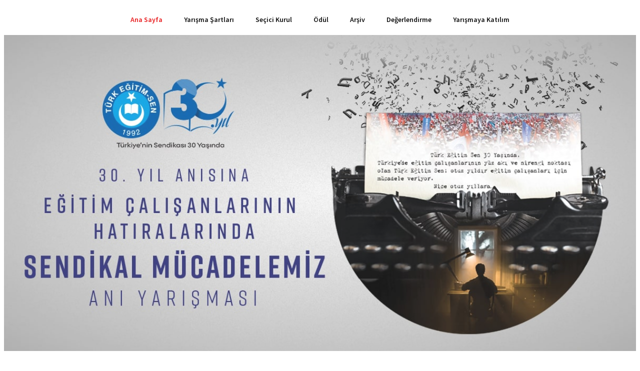

--- FILE ---
content_type: text/html; charset=UTF-8
request_url: https://tesyarisma.org/2022_2/
body_size: 12463
content:
	<!DOCTYPE html>
	<html lang="tr">
	<head>
		<meta charset="UTF-8" />
		<meta name="viewport" content="width=device-width, initial-scale=1">
		<link rel="profile" href="https://gmpg.org/xfn/11">
		<title>“Eğitim Çalışanlarının Hatıralarında Sendikal Mücadelemiz” Anı Yarışması &#8211; | Türk Eğitim-Sen</title>
<meta name='robots' content='max-image-preview:large' />
<link rel='dns-prefetch' href='//www.googletagmanager.com' />
<link rel="alternate" type="application/rss+xml" title="“Eğitim Çalışanlarının Hatıralarında Sendikal Mücadelemiz” Anı Yarışması &raquo; akışı" href="https://tesyarisma.org/2022_2/feed/" />
<link rel="alternate" type="application/rss+xml" title="“Eğitim Çalışanlarının Hatıralarında Sendikal Mücadelemiz” Anı Yarışması &raquo; yorum akışı" href="https://tesyarisma.org/2022_2/comments/feed/" />
<script>
var pagelayer_ajaxurl = "https://tesyarisma.org/2022_2/wp-admin/admin-ajax.php?";
var pagelayer_global_nonce = "7203661da8";
var pagelayer_server_time = 1769741231;
var pagelayer_is_live = "";
var pagelayer_facebook_id = "";
var pagelayer_settings = {"post_types":["post","page"],"enable_giver":"1","max_width":1170,"tablet_breakpoint":768,"mobile_breakpoint":500,"sidebar":false,"body_font":false,"color":false};
var pagelayer_recaptch_lang = "";
</script><link rel="alternate" title="oEmbed (JSON)" type="application/json+oembed" href="https://tesyarisma.org/2022_2/wp-json/oembed/1.0/embed?url=https%3A%2F%2Ftesyarisma.org%2F2022_2%2F" />
<link rel="alternate" title="oEmbed (XML)" type="text/xml+oembed" href="https://tesyarisma.org/2022_2/wp-json/oembed/1.0/embed?url=https%3A%2F%2Ftesyarisma.org%2F2022_2%2F&#038;format=xml" />
<style id="popularfx-global-styles" type="text/css">
.site-header {background-color:#ffffff!important;}
.site-title a {color:#171717!important;}
.site-title a { font-size: 30 px; }
.site-description {color:#171717 !important;}
.site-description {font-size: 15px;}
.site-footer {background-color:#171717! important;}

</style><link rel="preload" href="https://fonts.googleapis.com/css?family=Source%20Sans%20Pro%3A400" as="fetch" crossorigin="anonymous"><link rel="dns-prefetch" href="https://fonts.gstatic.com">
<link rel="preconnect" href="https://fonts.gstatic.com" crossorigin="anonymous"><style id="pagelayer-global-styles" type="text/css">
.pagelayer-row-stretch-auto > .pagelayer-row-holder, .pagelayer-row-stretch-full > .pagelayer-row-holder.pagelayer-width-auto{ max-width: 1170px; margin-left: auto; margin-right: auto;}
@media (min-width: 769px){
			.pagelayer-hide-desktop{
				display:none !important;
			}
		}

		@media (max-width: 768px) and (min-width: 501px){
			.pagelayer-hide-tablet{
				display:none !important;
			}
		}

		@media (max-width: 500px){
			.pagelayer-hide-mobile{
				display:none !important;
			}
		}
body.pagelayer-body {font-family:Source Sans Pro;font-size:16px;line-height:1.6;color:#000000ff}
body.pagelayer-body p{font-family:Source Sans Pro;line-height:1.6;color:#212121ff}
body.pagelayer-body a{text-decoration-line:none}
body.pagelayer-body h1{font-family:Source Sans Pro;font-size:70px;color:#000000ff}
body.pagelayer-body h2{font-family:Source Sans Pro;font-size:45px;color:#000000ff}
body.pagelayer-body h3{font-family:Source Sans Pro;font-size:40px;color:#000000ff}
body.pagelayer-body h4{font-family:Source Sans Pro;font-size:32px;color:#000000ff}
body.pagelayer-body h5{font-family:Source Sans Pro;font-size:35px;color:#000000ff}
body.pagelayer-body h6{font-family:Source Sans Pro;font-size:28px;color:#000000ff}
@media (max-width: 768px){
	[class^="pagelayer-offset-"],
	[class*=" pagelayer-offset-"] {
		margin-left: 0;
	}

	.pagelayer-row .pagelayer-col {
		margin-left: 0;
		width: 100%;
	}
	.pagelayer-row.pagelayer-gutters .pagelayer-col {
		margin-bottom: 16px;
	}
	.pagelayer-first-sm {
		order: -1;
	}
	.pagelayer-last-sm {
		order: 1;
	}
	
body.pagelayer-body {font-size:16px}
body.pagelayer-body p{font-size:16px}
body.pagelayer-body h1{font-size:30px}
body.pagelayer-body h2{font-size:35px}
body.pagelayer-body h3{font-size:30px}
body.pagelayer-body h4{font-size:28px}
body.pagelayer-body h5{font-size:25px}
body.pagelayer-body h6{font-size:25px}

}
@media (max-width: 500px){
body.pagelayer-body {font-size:15px}
body.pagelayer-body p{font-size:16px}
body.pagelayer-body h1{font-size:28px}
body.pagelayer-body h2{font-size:30px}
body.pagelayer-body h3{font-size:25px}
body.pagelayer-body h4{font-size:28px}
body.pagelayer-body h5{font-size:25px}
body.pagelayer-body h6{font-size:22px}
}

</style><style id='wp-img-auto-sizes-contain-inline-css'>
img:is([sizes=auto i],[sizes^="auto," i]){contain-intrinsic-size:3000px 1500px}
/*# sourceURL=wp-img-auto-sizes-contain-inline-css */
</style>
<link rel='stylesheet' id='pagelayer-frontend-css' href='https://tesyarisma.org/2022_2/wp-content/plugins/pagelayer/css/givecss.php?give=pagelayer-frontend.css%2Cnivo-lightbox.css%2Canimate.min.css%2Cowl.carousel.min.css%2Cowl.theme.default.min.css%2Cfont-awesome5.min.css&#038;premium&#038;ver=1.5.1' media='all' />
<style id='wp-emoji-styles-inline-css'>

	img.wp-smiley, img.emoji {
		display: inline !important;
		border: none !important;
		box-shadow: none !important;
		height: 1em !important;
		width: 1em !important;
		margin: 0 0.07em !important;
		vertical-align: -0.1em !important;
		background: none !important;
		padding: 0 !important;
	}
/*# sourceURL=wp-emoji-styles-inline-css */
</style>
<style id='wp-block-library-inline-css'>
:root{--wp-block-synced-color:#7a00df;--wp-block-synced-color--rgb:122,0,223;--wp-bound-block-color:var(--wp-block-synced-color);--wp-editor-canvas-background:#ddd;--wp-admin-theme-color:#007cba;--wp-admin-theme-color--rgb:0,124,186;--wp-admin-theme-color-darker-10:#006ba1;--wp-admin-theme-color-darker-10--rgb:0,107,160.5;--wp-admin-theme-color-darker-20:#005a87;--wp-admin-theme-color-darker-20--rgb:0,90,135;--wp-admin-border-width-focus:2px}@media (min-resolution:192dpi){:root{--wp-admin-border-width-focus:1.5px}}.wp-element-button{cursor:pointer}:root .has-very-light-gray-background-color{background-color:#eee}:root .has-very-dark-gray-background-color{background-color:#313131}:root .has-very-light-gray-color{color:#eee}:root .has-very-dark-gray-color{color:#313131}:root .has-vivid-green-cyan-to-vivid-cyan-blue-gradient-background{background:linear-gradient(135deg,#00d084,#0693e3)}:root .has-purple-crush-gradient-background{background:linear-gradient(135deg,#34e2e4,#4721fb 50%,#ab1dfe)}:root .has-hazy-dawn-gradient-background{background:linear-gradient(135deg,#faaca8,#dad0ec)}:root .has-subdued-olive-gradient-background{background:linear-gradient(135deg,#fafae1,#67a671)}:root .has-atomic-cream-gradient-background{background:linear-gradient(135deg,#fdd79a,#004a59)}:root .has-nightshade-gradient-background{background:linear-gradient(135deg,#330968,#31cdcf)}:root .has-midnight-gradient-background{background:linear-gradient(135deg,#020381,#2874fc)}:root{--wp--preset--font-size--normal:16px;--wp--preset--font-size--huge:42px}.has-regular-font-size{font-size:1em}.has-larger-font-size{font-size:2.625em}.has-normal-font-size{font-size:var(--wp--preset--font-size--normal)}.has-huge-font-size{font-size:var(--wp--preset--font-size--huge)}.has-text-align-center{text-align:center}.has-text-align-left{text-align:left}.has-text-align-right{text-align:right}.has-fit-text{white-space:nowrap!important}#end-resizable-editor-section{display:none}.aligncenter{clear:both}.items-justified-left{justify-content:flex-start}.items-justified-center{justify-content:center}.items-justified-right{justify-content:flex-end}.items-justified-space-between{justify-content:space-between}.screen-reader-text{border:0;clip-path:inset(50%);height:1px;margin:-1px;overflow:hidden;padding:0;position:absolute;width:1px;word-wrap:normal!important}.screen-reader-text:focus{background-color:#ddd;clip-path:none;color:#444;display:block;font-size:1em;height:auto;left:5px;line-height:normal;padding:15px 23px 14px;text-decoration:none;top:5px;width:auto;z-index:100000}html :where(.has-border-color){border-style:solid}html :where([style*=border-top-color]){border-top-style:solid}html :where([style*=border-right-color]){border-right-style:solid}html :where([style*=border-bottom-color]){border-bottom-style:solid}html :where([style*=border-left-color]){border-left-style:solid}html :where([style*=border-width]){border-style:solid}html :where([style*=border-top-width]){border-top-style:solid}html :where([style*=border-right-width]){border-right-style:solid}html :where([style*=border-bottom-width]){border-bottom-style:solid}html :where([style*=border-left-width]){border-left-style:solid}html :where(img[class*=wp-image-]){height:auto;max-width:100%}:where(figure){margin:0 0 1em}html :where(.is-position-sticky){--wp-admin--admin-bar--position-offset:var(--wp-admin--admin-bar--height,0px)}@media screen and (max-width:600px){html :where(.is-position-sticky){--wp-admin--admin-bar--position-offset:0px}}

/*# sourceURL=wp-block-library-inline-css */
</style><style id='global-styles-inline-css'>
:root{--wp--preset--aspect-ratio--square: 1;--wp--preset--aspect-ratio--4-3: 4/3;--wp--preset--aspect-ratio--3-4: 3/4;--wp--preset--aspect-ratio--3-2: 3/2;--wp--preset--aspect-ratio--2-3: 2/3;--wp--preset--aspect-ratio--16-9: 16/9;--wp--preset--aspect-ratio--9-16: 9/16;--wp--preset--color--black: #000000;--wp--preset--color--cyan-bluish-gray: #abb8c3;--wp--preset--color--white: #ffffff;--wp--preset--color--pale-pink: #f78da7;--wp--preset--color--vivid-red: #cf2e2e;--wp--preset--color--luminous-vivid-orange: #ff6900;--wp--preset--color--luminous-vivid-amber: #fcb900;--wp--preset--color--light-green-cyan: #7bdcb5;--wp--preset--color--vivid-green-cyan: #00d084;--wp--preset--color--pale-cyan-blue: #8ed1fc;--wp--preset--color--vivid-cyan-blue: #0693e3;--wp--preset--color--vivid-purple: #9b51e0;--wp--preset--gradient--vivid-cyan-blue-to-vivid-purple: linear-gradient(135deg,rgb(6,147,227) 0%,rgb(155,81,224) 100%);--wp--preset--gradient--light-green-cyan-to-vivid-green-cyan: linear-gradient(135deg,rgb(122,220,180) 0%,rgb(0,208,130) 100%);--wp--preset--gradient--luminous-vivid-amber-to-luminous-vivid-orange: linear-gradient(135deg,rgb(252,185,0) 0%,rgb(255,105,0) 100%);--wp--preset--gradient--luminous-vivid-orange-to-vivid-red: linear-gradient(135deg,rgb(255,105,0) 0%,rgb(207,46,46) 100%);--wp--preset--gradient--very-light-gray-to-cyan-bluish-gray: linear-gradient(135deg,rgb(238,238,238) 0%,rgb(169,184,195) 100%);--wp--preset--gradient--cool-to-warm-spectrum: linear-gradient(135deg,rgb(74,234,220) 0%,rgb(151,120,209) 20%,rgb(207,42,186) 40%,rgb(238,44,130) 60%,rgb(251,105,98) 80%,rgb(254,248,76) 100%);--wp--preset--gradient--blush-light-purple: linear-gradient(135deg,rgb(255,206,236) 0%,rgb(152,150,240) 100%);--wp--preset--gradient--blush-bordeaux: linear-gradient(135deg,rgb(254,205,165) 0%,rgb(254,45,45) 50%,rgb(107,0,62) 100%);--wp--preset--gradient--luminous-dusk: linear-gradient(135deg,rgb(255,203,112) 0%,rgb(199,81,192) 50%,rgb(65,88,208) 100%);--wp--preset--gradient--pale-ocean: linear-gradient(135deg,rgb(255,245,203) 0%,rgb(182,227,212) 50%,rgb(51,167,181) 100%);--wp--preset--gradient--electric-grass: linear-gradient(135deg,rgb(202,248,128) 0%,rgb(113,206,126) 100%);--wp--preset--gradient--midnight: linear-gradient(135deg,rgb(2,3,129) 0%,rgb(40,116,252) 100%);--wp--preset--font-size--small: 13px;--wp--preset--font-size--medium: 20px;--wp--preset--font-size--large: 36px;--wp--preset--font-size--x-large: 42px;--wp--preset--spacing--20: 0.44rem;--wp--preset--spacing--30: 0.67rem;--wp--preset--spacing--40: 1rem;--wp--preset--spacing--50: 1.5rem;--wp--preset--spacing--60: 2.25rem;--wp--preset--spacing--70: 3.38rem;--wp--preset--spacing--80: 5.06rem;--wp--preset--shadow--natural: 6px 6px 9px rgba(0, 0, 0, 0.2);--wp--preset--shadow--deep: 12px 12px 50px rgba(0, 0, 0, 0.4);--wp--preset--shadow--sharp: 6px 6px 0px rgba(0, 0, 0, 0.2);--wp--preset--shadow--outlined: 6px 6px 0px -3px rgb(255, 255, 255), 6px 6px rgb(0, 0, 0);--wp--preset--shadow--crisp: 6px 6px 0px rgb(0, 0, 0);}:where(.is-layout-flex){gap: 0.5em;}:where(.is-layout-grid){gap: 0.5em;}body .is-layout-flex{display: flex;}.is-layout-flex{flex-wrap: wrap;align-items: center;}.is-layout-flex > :is(*, div){margin: 0;}body .is-layout-grid{display: grid;}.is-layout-grid > :is(*, div){margin: 0;}:where(.wp-block-columns.is-layout-flex){gap: 2em;}:where(.wp-block-columns.is-layout-grid){gap: 2em;}:where(.wp-block-post-template.is-layout-flex){gap: 1.25em;}:where(.wp-block-post-template.is-layout-grid){gap: 1.25em;}.has-black-color{color: var(--wp--preset--color--black) !important;}.has-cyan-bluish-gray-color{color: var(--wp--preset--color--cyan-bluish-gray) !important;}.has-white-color{color: var(--wp--preset--color--white) !important;}.has-pale-pink-color{color: var(--wp--preset--color--pale-pink) !important;}.has-vivid-red-color{color: var(--wp--preset--color--vivid-red) !important;}.has-luminous-vivid-orange-color{color: var(--wp--preset--color--luminous-vivid-orange) !important;}.has-luminous-vivid-amber-color{color: var(--wp--preset--color--luminous-vivid-amber) !important;}.has-light-green-cyan-color{color: var(--wp--preset--color--light-green-cyan) !important;}.has-vivid-green-cyan-color{color: var(--wp--preset--color--vivid-green-cyan) !important;}.has-pale-cyan-blue-color{color: var(--wp--preset--color--pale-cyan-blue) !important;}.has-vivid-cyan-blue-color{color: var(--wp--preset--color--vivid-cyan-blue) !important;}.has-vivid-purple-color{color: var(--wp--preset--color--vivid-purple) !important;}.has-black-background-color{background-color: var(--wp--preset--color--black) !important;}.has-cyan-bluish-gray-background-color{background-color: var(--wp--preset--color--cyan-bluish-gray) !important;}.has-white-background-color{background-color: var(--wp--preset--color--white) !important;}.has-pale-pink-background-color{background-color: var(--wp--preset--color--pale-pink) !important;}.has-vivid-red-background-color{background-color: var(--wp--preset--color--vivid-red) !important;}.has-luminous-vivid-orange-background-color{background-color: var(--wp--preset--color--luminous-vivid-orange) !important;}.has-luminous-vivid-amber-background-color{background-color: var(--wp--preset--color--luminous-vivid-amber) !important;}.has-light-green-cyan-background-color{background-color: var(--wp--preset--color--light-green-cyan) !important;}.has-vivid-green-cyan-background-color{background-color: var(--wp--preset--color--vivid-green-cyan) !important;}.has-pale-cyan-blue-background-color{background-color: var(--wp--preset--color--pale-cyan-blue) !important;}.has-vivid-cyan-blue-background-color{background-color: var(--wp--preset--color--vivid-cyan-blue) !important;}.has-vivid-purple-background-color{background-color: var(--wp--preset--color--vivid-purple) !important;}.has-black-border-color{border-color: var(--wp--preset--color--black) !important;}.has-cyan-bluish-gray-border-color{border-color: var(--wp--preset--color--cyan-bluish-gray) !important;}.has-white-border-color{border-color: var(--wp--preset--color--white) !important;}.has-pale-pink-border-color{border-color: var(--wp--preset--color--pale-pink) !important;}.has-vivid-red-border-color{border-color: var(--wp--preset--color--vivid-red) !important;}.has-luminous-vivid-orange-border-color{border-color: var(--wp--preset--color--luminous-vivid-orange) !important;}.has-luminous-vivid-amber-border-color{border-color: var(--wp--preset--color--luminous-vivid-amber) !important;}.has-light-green-cyan-border-color{border-color: var(--wp--preset--color--light-green-cyan) !important;}.has-vivid-green-cyan-border-color{border-color: var(--wp--preset--color--vivid-green-cyan) !important;}.has-pale-cyan-blue-border-color{border-color: var(--wp--preset--color--pale-cyan-blue) !important;}.has-vivid-cyan-blue-border-color{border-color: var(--wp--preset--color--vivid-cyan-blue) !important;}.has-vivid-purple-border-color{border-color: var(--wp--preset--color--vivid-purple) !important;}.has-vivid-cyan-blue-to-vivid-purple-gradient-background{background: var(--wp--preset--gradient--vivid-cyan-blue-to-vivid-purple) !important;}.has-light-green-cyan-to-vivid-green-cyan-gradient-background{background: var(--wp--preset--gradient--light-green-cyan-to-vivid-green-cyan) !important;}.has-luminous-vivid-amber-to-luminous-vivid-orange-gradient-background{background: var(--wp--preset--gradient--luminous-vivid-amber-to-luminous-vivid-orange) !important;}.has-luminous-vivid-orange-to-vivid-red-gradient-background{background: var(--wp--preset--gradient--luminous-vivid-orange-to-vivid-red) !important;}.has-very-light-gray-to-cyan-bluish-gray-gradient-background{background: var(--wp--preset--gradient--very-light-gray-to-cyan-bluish-gray) !important;}.has-cool-to-warm-spectrum-gradient-background{background: var(--wp--preset--gradient--cool-to-warm-spectrum) !important;}.has-blush-light-purple-gradient-background{background: var(--wp--preset--gradient--blush-light-purple) !important;}.has-blush-bordeaux-gradient-background{background: var(--wp--preset--gradient--blush-bordeaux) !important;}.has-luminous-dusk-gradient-background{background: var(--wp--preset--gradient--luminous-dusk) !important;}.has-pale-ocean-gradient-background{background: var(--wp--preset--gradient--pale-ocean) !important;}.has-electric-grass-gradient-background{background: var(--wp--preset--gradient--electric-grass) !important;}.has-midnight-gradient-background{background: var(--wp--preset--gradient--midnight) !important;}.has-small-font-size{font-size: var(--wp--preset--font-size--small) !important;}.has-medium-font-size{font-size: var(--wp--preset--font-size--medium) !important;}.has-large-font-size{font-size: var(--wp--preset--font-size--large) !important;}.has-x-large-font-size{font-size: var(--wp--preset--font-size--x-large) !important;}
/*# sourceURL=global-styles-inline-css */
</style>

<style id='classic-theme-styles-inline-css'>
/*! This file is auto-generated */
.wp-block-button__link{color:#fff;background-color:#32373c;border-radius:9999px;box-shadow:none;text-decoration:none;padding:calc(.667em + 2px) calc(1.333em + 2px);font-size:1.125em}.wp-block-file__button{background:#32373c;color:#fff;text-decoration:none}
/*# sourceURL=/wp-includes/css/classic-themes.min.css */
</style>
<link rel='stylesheet' id='popularfx-style-css' href='http://tesyarisma.org/2022_2/wp-content/uploads/popularfx-templates/softland/style.css?ver=1.2.0' media='all' />
<link rel='stylesheet' id='popularfx-sidebar-css' href='https://tesyarisma.org/2022_2/wp-content/themes/popularfx/sidebar.css?ver=1.2.0' media='all' />
<link rel='stylesheet' id='pagelayer-google-font-header-css' href='https://fonts.googleapis.com/css?family=Source+Sans+Pro%3A400&#038;ver=1.5.1' media='all' />
<script src="https://tesyarisma.org/2022_2/wp-includes/js/jquery/jquery.min.js?ver=3.7.1" id="jquery-core-js"></script>
<script src="https://tesyarisma.org/2022_2/wp-includes/js/jquery/jquery-migrate.min.js?ver=3.4.1" id="jquery-migrate-js"></script>
<script src="https://tesyarisma.org/2022_2/wp-content/plugins/pagelayer/js/givejs.php?give=pagelayer-frontend.js%2Cnivo-lightbox.min.js%2Cwow.min.js%2Cjquery-numerator.js%2CsimpleParallax.min.js%2Cowl.carousel.min.js&amp;premium&amp;ver=1.5.1" id="pagelayer-frontend-js"></script>
<script src="https://www.googletagmanager.com/gtag/js?id=UA-198533039-1" id="google_gtagjs-js" async></script>
<script id="google_gtagjs-js-after">
window.dataLayer = window.dataLayer || [];function gtag(){dataLayer.push(arguments);}
gtag('set', 'linker', {"domains":["tesyarisma.org"]} );
gtag("js", new Date());
gtag("set", "developer_id.dZTNiMT", true);
gtag("config", "UA-198533039-1", {"anonymize_ip":true});
//# sourceURL=google_gtagjs-js-after
</script>
<link rel="https://api.w.org/" href="https://tesyarisma.org/2022_2/wp-json/" /><link rel="alternate" title="JSON" type="application/json" href="https://tesyarisma.org/2022_2/wp-json/wp/v2/pages/36" /><link rel="EditURI" type="application/rsd+xml" title="RSD" href="https://tesyarisma.org/2022_2/xmlrpc.php?rsd" />
<meta name="generator" content="WordPress 6.9" />
<link rel="canonical" href="https://tesyarisma.org/2022_2/" />
<link rel='shortlink' href='https://tesyarisma.org/2022_2/' />
<meta name="generator" content="Site Kit by Google 1.33.0" /><style>.recentcomments a{display:inline !important;padding:0 !important;margin:0 !important;}</style>	<link rel='stylesheet' id='pagelayer-google-font-css' href='https://fonts.googleapis.com/css?family=Source+Sans+Pro%3A400%2C600&#038;ver=1.5.1' media='all' />
</head>

	<body class="home wp-singular page-template-default page page-id-36 wp-theme-popularfx popularfx-body pagelayer-body">
		
	<header class="pagelayer-header"><div pagelayer-id="xva153" class="p-xva153 pagelayer-post_props">
</div>
<div pagelayer-id="dho9062" class="p-dho9062 pagelayer-row pagelayer-row-stretch-auto pagelayer-height-default">
<style pagelayer-style-id="dho9062">.p-dho9062 .pagelayer-col-holder{padding: 10px}
.p-dho9062>.pagelayer-row-holder .pagelayer-col{align-content: center}
.p-dho9062 .pagelayer-background-overlay{-webkit-transition: all 400ms !important; transition: all 400ms !important}
.p-dho9062 .pagelayer-svg-top .pagelayer-shape-fill{fill:#227bc3}
.p-dho9062 .pagelayer-row-svg .pagelayer-svg-top{width:100%;height:100px}
.p-dho9062 .pagelayer-svg-bottom .pagelayer-shape-fill{fill:#e44993}
.p-dho9062 .pagelayer-row-svg .pagelayer-svg-bottom{width:100%;height:100px}
</style>
			
			
			
			
			<div class="pagelayer-row-holder pagelayer-row pagelayer-auto pagelayer-width-auto"><div pagelayer-id="6l7142" class="p-6l7142 pagelayer-col">
<style pagelayer-style-id="6l7142">.p-6l7142 .pagelayer-col-holder > div:not(:last-child){margin-bottom: 15px}
.pagelayer-row-holder [pagelayer-id="6l7142"]{width: 47.69%}
@media (max-width: 500px){.pagelayer-row-holder [pagelayer-id="6l7142"]{width: 50%}}
.p-6l7142 .pagelayer-background-overlay{-webkit-transition: all 400ms !important; transition: all 400ms !important}
</style>
				
				
				
				<div class="pagelayer-col-holder"><div pagelayer-id="ky83551" class="p-ky83551 pagelayer-wp_menu">
<style pagelayer-style-id="ky83551">.p-ky83551 ul{text-align:center}
.p-ky83551 .pagelayer-wp-menu-container li{list-style: none}
.p-ky83551 .pagelayer-wp_menu-ul>li a:first-child{color: #111111}
.p-ky83551 .pagelayer-wp_menu-ul>li>a:hover{color: #e81a1c}
.p-ky83551 .pagelayer-wp_menu-ul>li.active-sub-menu>a:hover{color: #e81a1c}
.p-ky83551 .pagelayer-wp_menu-ul>li.current-menu-item>a{color: #e81a1c}
.p-ky83551 .pagelayer-wp-menu-container ul li a{font-family: Source Sans Pro !important; font-size: 14px !important; font-style:  !important; font-weight: 600 !important; font-variant:  !important; text-decoration-line:  !important; text-decoration-style: Solid !important; line-height: em !important; text-transform:  !important; letter-spacing: px !important; word-spacing: px !important}
.p-ky83551 .pagelayer-heading-holder{font-family: Source Sans Pro !important; font-size: 14px !important; font-style:  !important; font-weight: 600 !important; font-variant:  !important; text-decoration-line:  !important; text-decoration-style: Solid !important; line-height: em !important; text-transform:  !important; letter-spacing: px !important; word-spacing: px !important}
.p-ky83551 .pagelayer-wp_menu-ul>li a{padding-left: 20px;padding-right: 20px}
.p-ky83551 .pagelayer-wp_menu-ul>li>a{padding-top: 10px;padding-bottom	: 10px}
@media (max-width: 500px){.p-ky83551 .pagelayer-wp_menu-ul>li>a{padding-top: 10px;padding-bottom	: 10px}}
.p-ky83551 li > ul a{justify-content:left}
.p-ky83551 .pagelayer-menu-type-horizontal .sub-menu{left:0px}
.p-ky83551 .pagelayer-menu-type-horizontal .sub-menu .sub-menu{left:unset;left:100% !important;top:0px}
.p-ky83551 .pagelayer-wp-menu-container ul.sub-menu>li a{color: #ffffff}
.p-ky83551 .pagelayer-wp-menu-container ul.sub-menu{background-color: #0986c0}
.p-ky83551 .pagelayer-wp-menu-container ul.sub-menu li a{padding-left: 10px;padding-right: 10px;padding-top: 10px;padding-bottom	: 10px}
.p-ky83551 .pagelayer-wp-menu-container .sub-menu a{margin-left: 10px}
.p-ky83551 .pagelayer-wp-menu-container .sub-menu .sub-menu a{margin-left: calc(2 * 10px)}
.p-ky83551 .pagelayer-primary-menu-bar{text-align:center}
@media (max-width: 768px) and (min-width: 501px){.p-ky83551 .pagelayer-primary-menu-bar{text-align:right}}
@media (max-width: 500px){.p-ky83551 .pagelayer-primary-menu-bar{text-align:right}}
.p-ky83551 .pagelayer-primary-menu-bar i{color:#ffffff;background-color:#e81a1c;font-size:30px}
@media (max-width: 768px) and (min-width: 501px){.p-ky83551 .pagelayer-primary-menu-bar i{font-size:24px;padding:8px}}
@media (max-width: 500px){.p-ky83551 .pagelayer-primary-menu-bar i{font-size:20px;padding:6px}}
.p-ky83551 .pagelayer-menu-type-dropdown{width:30%;background-color:#ffffff}
@media (max-width: 768px) and (min-width: 501px){.p-ky83551 .pagelayer-menu-type-dropdown{width:60%}}
@media (max-width: 500px){.p-ky83551 .pagelayer-menu-type-dropdown{width:60%}}
.p-ky83551 .pagelayer-menu-type-dropdown .pagelayer-wp_menu-ul{width:100%;top: 8%; transform: translateY(-8%)}
.p-ky83551 .pagelayer-wp_menu-close i{font-size:25px;padding:8px;color:rgba(255,255,255,0.41);background-color:rgba(0,0,0,0.21);-webkit-transition: all 600ms !important; transition: all 600ms !important}
@media (max-width: 768px) and (min-width: 501px){.p-ky83551 .pagelayer-wp_menu-close i{font-size:24px;padding:8px}}
@media (max-width: 500px){.p-ky83551 .pagelayer-wp_menu-close i{font-size:20px;padding:6px}}
.p-ky83551 .pagelayer-wp_menu-close i:hover{color:#ffffff;background-color:#000000}
.p-ky83551 .pagelayer-wp_menu-ul .menu-item a{
justify-content:center;
}
</style><div class="pagelayer-wp-menu-holder" data-layout="horizontal" data-submenu_ind="" data-drop_breakpoint="tablet">
			<div class="pagelayer-primary-menu-bar"><i class="fas fa-bars"></i></div>
			<div class="pagelayer-wp-menu-container pagelayer-menu-type-horizontal pagelayer-menu-hover- none pagelayer-wp_menu-right" data-align="center">
				<div class="pagelayer-wp_menu-close"><i class="fas fa-times"></i></div>
				<div class="menu-softland-header-menu-container"><ul id="2" class="pagelayer-wp_menu-ul"><li id="menu-item-39" class="menu-item menu-item-type-post_type menu-item-object-page menu-item-home current-menu-item page_item page-item-36 current_page_item menu-item-39"><a href="https://tesyarisma.org/2022_2/" aria-current="page">Ana Sayfa</a></li>
<li id="menu-item-40" class="menu-item menu-item-type-post_type menu-item-object-page menu-item-40"><a href="https://tesyarisma.org/2022_2/about/">Yarışma Şartları</a></li>
<li id="menu-item-41" class="menu-item menu-item-type-post_type menu-item-object-page menu-item-41"><a href="https://tesyarisma.org/2022_2/services/">Seçici Kurul</a></li>
<li id="menu-item-109" class="menu-item menu-item-type-post_type menu-item-object-page menu-item-109"><a href="https://tesyarisma.org/2022_2/odul/">Ödül</a></li>
<li id="menu-item-131" class="menu-item menu-item-type-post_type menu-item-object-page menu-item-131"><a href="https://tesyarisma.org/2022_2/arsiv/">Arşiv</a></li>
<li id="menu-item-103" class="menu-item menu-item-type-post_type menu-item-object-page menu-item-103"><a href="https://tesyarisma.org/2022_2/degerlendirme/">Değerlendirme</a></li>
<li id="menu-item-165" class="menu-item menu-item-type-custom menu-item-object-custom menu-item-165"><a href="http://tesani.sistemi.biz.tr/login.aspx">Yarışmaya Katılım</a></li>
</ul></div>
			</div>
		</div></div></div></div></div></div>
<div pagelayer-id="sfs5342" class="p-sfs5342 pagelayer-row pagelayer-row-stretch-auto pagelayer-height-custom">
<style pagelayer-style-id="sfs5342">.p-sfs5342 .pagelayer-background-overlay{background-color: #ffffff;opacity: 0.1;-webkit-transition: all 400ms !important; transition: all 400ms !important}
.p-sfs5342 .pagelayer-svg-top .pagelayer-shape-fill{fill:#227bc3}
.p-sfs5342 .pagelayer-row-svg .pagelayer-svg-top{width:100%;height:100px}
.p-sfs5342 .pagelayer-svg-bottom .pagelayer-shape-fill{fill:#e44993}
.p-sfs5342 .pagelayer-row-svg .pagelayer-svg-bottom{width:100%;height:100px}
.p-sfs5342{background-image: url("https://tesyarisma.org/2022_2/wp-content/uploads/2022/02/1200x600_2-copy-min.jpg");background-position-x: center;background-repeat: no-repeat;background-size: contain;padding-top: 150px; padding-right: 0px; padding-bottom: 150px; padding-left: 0px;border-radius: 0em 0em 0em 0em; -webkit-border-radius: 0em 0em 0em 0em;-moz-border-radius: 0em 0em 0em 0em}
@media (max-width: 768px) and (min-width: 501px){.p-sfs5342{padding-top: 100px; padding-right: 0px; padding-bottom: 100px; padding-left: 0px}}
@media (max-width: 500px){.p-sfs5342{padding-top: 75px; padding-right: 0px; padding-bottom: 75px; padding-left: 0px}}
</style>
			
			
			
			<div class="pagelayer-background-overlay"></div>
			<div class="pagelayer-row-holder pagelayer-row pagelayer-auto pagelayer-width-auto"><div pagelayer-id="bvz177" class="p-bvz177 pagelayer-col">
<style pagelayer-style-id="bvz177">.p-bvz177 .pagelayer-col-holder > div:not(:last-child){margin-bottom: 15px}
.p-bvz177 .pagelayer-background-overlay{-webkit-transition: all 400ms !important; transition: all 400ms !important}
[pagelayer-id="bvz177"]{z-index: 59 !important; position: relative}
</style>
				
				
				
				<div class="pagelayer-col-holder"><div pagelayer-id="zn57620" class="p-zn57620 pagelayer-heading" align="left">
<style pagelayer-style-id="zn57620">.p-zn57620{text-align: left}
.p-zn57620 .pagelayer-heading-holder *{color:#ffffff}
.p-zn57620 .pagelayer-heading-holder{color:#ffffff}
</style><div class="pagelayer-heading-holder"><h4>&nbsp;</h4></div>
		
			</div><div pagelayer-id="jvf1749" class="p-jvf1749 pagelayer-heading" align="left">
<style pagelayer-style-id="jvf1749">.p-jvf1749{text-align: left}
.p-jvf1749 .pagelayer-heading-holder *{color:#ffffff}
.p-jvf1749 .pagelayer-heading-holder{color:#ffffff}
</style><div class="pagelayer-heading-holder"><h4>&nbsp;</h4></div>
		
			</div><div pagelayer-id="26g965" class="p-26g965 pagelayer-heading" align="left">
<style pagelayer-style-id="26g965">.p-26g965{text-align: left}
.p-26g965 .pagelayer-heading-holder *{color:#ffffff}
.p-26g965 .pagelayer-heading-holder{color:#ffffff}
</style><div class="pagelayer-heading-holder"><h4>&nbsp;</h4></div>
		
			</div><div pagelayer-id="ytd1471" class="p-ytd1471 pagelayer-heading" align="left">
<style pagelayer-style-id="ytd1471">.p-ytd1471{text-align: left}
.p-ytd1471 .pagelayer-heading-holder *{color:#ffffff}
.p-ytd1471 .pagelayer-heading-holder{color:#ffffff}
</style><div class="pagelayer-heading-holder"><h4>&nbsp;</h4></div>
		
			</div><div pagelayer-id="lbb6225" class="p-lbb6225 pagelayer-heading" align="left">
<style pagelayer-style-id="lbb6225">.p-lbb6225{text-align: left}
.p-lbb6225 .pagelayer-heading-holder *{color:#ffffff}
.p-lbb6225 .pagelayer-heading-holder{color:#ffffff}
</style><div class="pagelayer-heading-holder"><h4>&nbsp;</h4></div>
		
			</div><div pagelayer-id="til1860" class="p-til1860 pagelayer-heading" align="left">
<style pagelayer-style-id="til1860">.p-til1860{text-align: left}
.p-til1860 .pagelayer-heading-holder *{color:#ffffff}
.p-til1860 .pagelayer-heading-holder{color:#ffffff}
[pagelayer-id="til1860"]{width:750px !important;position:relative; left:50%; transform:translateX(-50%);height:auto}
</style><div class="pagelayer-heading-holder"><div pagelayer-id="fls3325" class="p-fls3325 pagelayer-divider"><div class="pagelayer-divider-holder">
			<span class="pagelayer-divider-seperator"></span>
		</div></div><div pagelayer-id="roq7610" class="p-roq7610 pagelayer-heading" align="left">
<div class="pagelayer-heading-holder pagelayer-pen" pagelayer-editable="text" contenteditable="true"><p>&nbsp;&nbsp;</p></div></div></div>
		
			</div></div></div></div></div>

	</header>
	<main id="primary" class="site-main">

		
<article id="post-36" class="post-36 page type-page status-publish hentry">
	<header class="entry-header">
			</header><!-- .entry-header -->

	
	<div class="entry-content">
		<div pagelayer-id="xvj8997" class="p-xvj8997 pagelayer-post_props">
</div>
<div pagelayer-id="vqj9608" class="p-vqj9608 pagelayer-row pagelayer-row-stretch-full pagelayer-height-default">
<style pagelayer-style-id="vqj9608">.p-vqj9608>.pagelayer-row-holder .pagelayer-col{align-content: center}
.p-vqj9608 .pagelayer-background-overlay{-webkit-transition: all 400ms !important; transition: all 400ms !important}
.p-vqj9608 .pagelayer-svg-top .pagelayer-shape-fill{fill:#227bc3}
.p-vqj9608 .pagelayer-row-svg .pagelayer-svg-top{width:100%;height:100px}
.p-vqj9608 .pagelayer-svg-bottom .pagelayer-shape-fill{fill:#e44993}
.p-vqj9608 .pagelayer-row-svg .pagelayer-svg-bottom{width:100%;height:100px}
.p-vqj9608{background: #f6f4f4}
</style>
			
			
			
			
			<div class="pagelayer-row-holder pagelayer-row pagelayer-auto pagelayer-width-full"><div pagelayer-id="aq22576" class="p-aq22576 pagelayer-col">
<style pagelayer-style-id="aq22576">.p-aq22576 .pagelayer-col-holder > div:not(:last-child){margin-bottom: 15px}
.pagelayer-row-holder [pagelayer-id="aq22576"]{width: 45.03%}
@media (max-width: 768px) and (min-width: 501px){.pagelayer-row-holder [pagelayer-id="aq22576"]{width: 100%}}
@media (max-width: 500px){.pagelayer-row-holder [pagelayer-id="aq22576"]{width: 100%}}
.p-aq22576 .pagelayer-background-overlay{-webkit-transition: all 400ms !important; transition: all 400ms !important}
.p-aq22576{padding-top: 0px; padding-right: 20px; padding-bottom: 0px; padding-left: 0px;border-radius: 0em 0em 0em 0em; -webkit-border-radius: 0em 0em 0em 0em;-moz-border-radius: 0em 0em 0em 0em}
</style>
				
				
				
				<div class="pagelayer-col-holder">
</div></div><div pagelayer-id="51i5692" class="p-51i5692 pagelayer-col">
<style pagelayer-style-id="51i5692">.p-51i5692 .pagelayer-col-holder > div:not(:last-child){margin-bottom: 15px}
.pagelayer-row-holder [pagelayer-id="51i5692"]{width: 54.96%}
@media (max-width: 500px){.pagelayer-row-holder [pagelayer-id="51i5692"]{width: 100%}}
.p-51i5692 .pagelayer-background-overlay{-webkit-transition: all 400ms !important; transition: all 400ms !important}
.p-51i5692{background: #faf9f9;padding-top: 0px; padding-right: 0px; padding-bottom: 0px; padding-left: 30px;border-radius: 0px 0px 0px 0px; -webkit-border-radius: 0px 0px 0px 0px;-moz-border-radius: 0px 0px 0px 0px}
@media (max-width: 768px) and (min-width: 501px){.p-51i5692{padding-top: 22px; padding-right: 0px; padding-bottom: 22px; padding-left: 0px}}
@media (max-width: 500px){.p-51i5692{padding-top: 40px; padding-right: 25px; padding-bottom: 40px; padding-left: 20px}}
</style>
				
				
				
				<div class="pagelayer-col-holder"><div pagelayer-id="9ow5773" class="p-9ow5773 pagelayer-heading">
<style pagelayer-style-id="9ow5773">.p-9ow5773 .pagelayer-heading-holder *{color:#ffffff}
.p-9ow5773 .pagelayer-heading-holder{color:#ffffff}
</style><div class="pagelayer-heading-holder">
<p><br /></p>
</div>
		
			</div></div></div></div></div>
<div pagelayer-id="zd51752" class="p-zd51752 pagelayer-row pagelayer-row-stretch-full pagelayer-height-default">
<style pagelayer-style-id="zd51752">.p-zd51752>.pagelayer-row-holder .pagelayer-col{align-content: center}
.p-zd51752 .pagelayer-background-overlay{-webkit-transition: all 400ms !important; transition: all 400ms !important}
.p-zd51752 .pagelayer-svg-top .pagelayer-shape-fill{fill:#227bc3}
.p-zd51752 .pagelayer-row-svg .pagelayer-svg-top{width:100%;height:100px}
.p-zd51752 .pagelayer-svg-bottom .pagelayer-shape-fill{fill:#e44993}
.p-zd51752 .pagelayer-row-svg .pagelayer-svg-bottom{width:100%;height:100px}
.p-zd51752{background: #f6f4f4}
</style>
			
			
			
			
			<div class="pagelayer-row-holder pagelayer-row pagelayer-auto pagelayer-width-full"><div pagelayer-id="qs83151" class="p-qs83151 pagelayer-col">
<style pagelayer-style-id="qs83151">.p-qs83151{align-content: flex-start !important;padding-top: 0px; padding-right: 20px; padding-bottom: 0px; padding-left: 0px;border-radius: 0em 0em 0em 0em; -webkit-border-radius: 0em 0em 0em 0em;-moz-border-radius: 0em 0em 0em 0em}
.p-qs83151 .pagelayer-col-holder > div:not(:last-child){margin-bottom: 13px}
.pagelayer-row-holder [pagelayer-id="qs83151"]{width: 51.36%}
@media (max-width: 768px) and (min-width: 501px){.pagelayer-row-holder [pagelayer-id="qs83151"]{width: 100%}}
@media (max-width: 500px){.pagelayer-row-holder [pagelayer-id="qs83151"]{width: 100%}}
.p-qs83151 .pagelayer-background-overlay{-webkit-transition: all 400ms !important; transition: all 400ms !important}
</style>
				
				
				
				<div class="pagelayer-col-holder"><div pagelayer-id="1pv6197" class="p-1pv6197 pagelayer-image" align="left">
<style pagelayer-style-id="1pv6197">.p-1pv6197 .pagelayer-image-holder{text-align: left}
.p-1pv6197 .pagelayer-image-holder .pagelayer-image-overlay-content{text-align: left}
.p-1pv6197 img{max-width: 100%}
.p-1pv6197 .pagelayer-img{-webkit-transition: all 400ms; transition: all 400ms}
.p-1pv6197 .pagelayer-image-caption{color: #0986c0}
.p-1pv6197{background-image: url("https://tesyarisma.org/2022_2/wp-content/plugins/pagelayer/images/default-image.png");background-position-x: left;border-radius: 0em 9em 9em 0em; -webkit-border-radius: 0em 9em 9em 0em;-moz-border-radius: 0em 9em 9em 0em}
</style><div class="pagelayer-image-holder pagelayer-anim-par">
			
				<img decoding="async" class="pagelayer-img pagelayer-animation-{{anim_hover}}" src="https://tesyarisma.org/2022_2/wp-content/uploads/2022/02/01-copy-min-copy-scaled.jpg" title="01 copy-min copy" alt="01 copy-min copy" />
				
			
		</div>
		</div></div></div><div pagelayer-id="isj8557" class="p-isj8557 pagelayer-col">
<style pagelayer-style-id="isj8557">.p-isj8557 .pagelayer-col-holder > div:not(:last-child){margin-bottom: 15px}
.pagelayer-row-holder [pagelayer-id="isj8557"]{width: 48.59%}
@media (max-width: 500px){.pagelayer-row-holder [pagelayer-id="isj8557"]{width: 100%}}
.p-isj8557 .pagelayer-background-overlay{-webkit-transition: all 400ms !important; transition: all 400ms !important}
.p-isj8557{background: #faf9f9;padding-top: 0px; padding-right: 0px; padding-bottom: 0px; padding-left: 30px;border-radius: 0px 0px 0px 0px; -webkit-border-radius: 0px 0px 0px 0px;-moz-border-radius: 0px 0px 0px 0px}
@media (max-width: 768px) and (min-width: 501px){.p-isj8557{padding-top: 22px; padding-right: 0px; padding-bottom: 22px; padding-left: 0px}}
@media (max-width: 500px){.p-isj8557{padding-top: 40px; padding-right: 25px; padding-bottom: 40px; padding-left: 20px}}
</style>
				
				
				
				<div class="pagelayer-col-holder"><div pagelayer-id="u6n4859" class="p-u6n4859 pagelayer-heading" align="center">
<style pagelayer-style-id="u6n4859">.p-u6n4859{text-align: center}
</style><div class="pagelayer-heading-holder"><h4>Yarışmanın Konusu<br /></h4></div>
		
			</div><div pagelayer-id="2wy8328" class="p-2wy8328 pagelayer-heading" align="left">
<style pagelayer-style-id="2wy8328">.p-2wy8328{text-align: left}
[pagelayer-id="2wy8328"]{width:750px !important;position:relative; left:margin; transform:translateX(-margin);height:auto}
</style><div class="pagelayer-heading-holder">Vefalı üyelerinin omuzlarında yükselmiş büyük bir mücadeleyle bu günlere gelmiştir Türk Eğitim Sen. Emek ve ülke için ortaya konan gayretlerin, vücuda getirdiği Türk Eğitim Sen, kuruluşunun 30. yılını idrak etmektedir. Sendikal mücadelenin yüz akı olan sendikamız; dostluğun, kardeşliğin, hak mücadelesinin, büyük ve müreffeh Türkiye idealinin otuz yıla yayılmış hikâyesidir. Kurucuları, üyeleri, temsilcileri ve yöneticileriyle samimiyet ve mücadele azmini yansıtan acı tatlı binlerce hatıra, sendikal mücadele tarihimizin en kıymetli sayfalarına; hüzün, tebessüm, keder, inanç, azim ve onur sözcükleriyle yazılmıştır. 
Türk Eğitim Sen’in çözümüne öncülük etmiş olduğu sorunların tespiti ve sonuca ulaşmasına yönelik önemli fikirlerin doğuşunu, ülkemizdeki eğitim çalışanlarının sendikal mücadelesinde ilklerin ortaya çıkışını, Türk eğitimi ile ilgili sendikal kimlikle öne çıkarmış olduğumuz yaklaşımları içeren hatıralar bu yarışmanın konusudur. Anıların kaleme alınması, teşkilat mensuplarımızın, üyelerimizin ve gönüllülerimizin dimağından süzülen unutulmayan anların yarışma yoluyla toplanması neticesinde kalıcı bir eser ortaya çıkarılacaktır. Türk Eğitim Sen’in tarihinde müstesna bir yer edinecek bu eser ile nerden geldiğimizi nasıl bu günleri elde ettiğimizi gelecek nesillere taşımak bizim için büyük bir onur olacaktır.</div>
		
			</div><div pagelayer-id="znl8058" class="p-znl8058 pagelayer-heading" align="center">
<style pagelayer-style-id="znl8058">.p-znl8058{text-align: center}
</style><div class="pagelayer-heading-holder"><h4>Yarışmanın Amacı<br /></h4></div>
		
			</div><div pagelayer-id="eng9869" class="p-eng9869 pagelayer-heading" align="left">
<style pagelayer-style-id="eng9869">.p-eng9869{text-align: left}
[pagelayer-id="eng9869"]{width:750px !important;position:relative; left:margin; transform:translateX(-margin);height:auto}
</style><div class="pagelayer-heading-holder">Türkiye’nin en etkili sendikası Türk Eğitim Sen; eğitim çalışanlarının sorun ve taleplerine çözüm üretirken, muhataplarına öneri sunarken; üyesinden, iş yeri temsilcisine, ilçe başkanından, şube yöneticisine, şube başkanından, genel merkez yöneticisine ve genel başkanına kadar öz verili gayretlerin neticesinde, otuzuncu yılını kutlamanın haklı gururunu yaşıyor. 
Sendikal mücadelede “Ya bir yol bulacağız ya bir yol açacağız..!” şiarıyla hareket eden Türk Eğitim Sen’in yılmaz üyeleri ve yöneticileri bu süreçte de tebessüm ve özlemle hatırlanacak, sendikamızın tarihine ışık tutacağına inandığımız anıları da dimağlarında taşımaktadır. 
Sendikamız, henüz yasal bir alt yapıya kavuşmamışken, üyelerimizin sınırlı imkânlar ile başlatmış oldukları mücadele, destansı bir azim ve emek ile bu günlere gelmiştir.
Birlikte yürünülen yollar, miting meydanlarında ki ortak heyecanlar, paylaşılan simitler, geleceğe dair umutlar unutulamayacak şanlı bir maziyi inşa etmiştir. İşte bu sürecin unutulmaması hüzünleri ve mutlulukları içerisinde barındıran samimi hatıraların kayıtlara geçmesi sendikamızın tarihi ve kurumsal kimliği açısından büyük önem taşımaktadır. 
Geçmişten geleceğe biz olduğumuz 250 bin üyeli Türk Eğitim-Sen ailesinin; kıymetli anıları, eğitim çalışanlarının mesleki, sendikal duyguları ve hak arama mücadelesinde Türk Eğitim Sen’i içeren hatırlar ile unutulmayan anların  geleceğe taşınması bu yarışmanın en önemli amacıdır. 
Bu yarışma sayesinde, sendikal mücadeleye dair Türk Eğitim Sen’in sözlü tarihinin yanında, Türk memur sendikacılığının, eğitim çalışanlarının hak arama mücadelesinin son 30 yılı hakkında da önemli bir terkip ortaya konulması da amaçlanmaktadır.</div>
		
			</div><div pagelayer-id="piv1635" class="p-piv1635 pagelayer-heading">
<style pagelayer-style-id="piv1635">.p-piv1635 .pagelayer-heading-holder *{color:#ffffff}
.p-piv1635 .pagelayer-heading-holder{color:#ffffff}
</style><div class="pagelayer-heading-holder">
<p> All the Lorem Ipsum generators on the Internet tend to repeat predefined chunks as necessary</p>
</div>
		
			</div></div></div></div></div>
<div pagelayer-id="ruw9229" class="p-ruw9229 pagelayer-row pagelayer-row-stretch-auto pagelayer-height-default">
<style pagelayer-style-id="ruw9229">.p-ruw9229 .pagelayer-col-holder{padding: 10px}
.p-ruw9229 .pagelayer-background-overlay{-webkit-transition: all 400ms !important; transition: all 400ms !important}
.p-ruw9229 .pagelayer-svg-top .pagelayer-shape-fill{fill:#227bc3}
.p-ruw9229 .pagelayer-row-svg .pagelayer-svg-top{width:100%;height:100px}
.p-ruw9229 .pagelayer-svg-bottom .pagelayer-shape-fill{fill:#e44993}
.p-ruw9229 .pagelayer-row-svg .pagelayer-svg-bottom{width:100%;height:100px}
</style>
			
			
			
			
			<div class="pagelayer-row-holder pagelayer-row pagelayer-auto pagelayer-width-auto"><div pagelayer-id="mc58327" class="p-mc58327 pagelayer-col">
<style pagelayer-style-id="mc58327">.p-mc58327 .pagelayer-col-holder > div:not(:last-child){margin-bottom: 15px}
.p-mc58327 .pagelayer-background-overlay{-webkit-transition: all 400ms !important; transition: all 400ms !important}
</style>
				
				
				
				<div class="pagelayer-col-holder">
</div></div></div></div>
	</div><!-- .entry-content -->

	</article><!-- #post-36 -->

	</main><!-- #main -->


	<footer class="pagelayer-footer"><div pagelayer-id="equ459" class="p-equ459 pagelayer-post_props">
</div>
<div pagelayer-id="h103643" class="p-h103643 pagelayer-row pagelayer-row-stretch-auto pagelayer-height-default">
<style pagelayer-style-id="h103643">.p-h103643 .pagelayer-col-holder{padding: 10px}
.p-h103643 .pagelayer-background-overlay{-webkit-transition: all 400ms !important; transition: all 400ms !important}
.p-h103643 .pagelayer-svg-top .pagelayer-shape-fill{fill:#227bc3}
.p-h103643 .pagelayer-row-svg .pagelayer-svg-top{width:100%;height:100px}
.p-h103643 .pagelayer-svg-bottom .pagelayer-shape-fill{fill:#e44993}
.p-h103643 .pagelayer-row-svg .pagelayer-svg-bottom{width:100%;height:100px}
.p-h103643{background: #000000;padding-top: 60px; padding-right: 0px; padding-bottom: 60px; padding-left: 0px}
@media (max-width: 768px) and (min-width: 501px){.p-h103643{padding-top: 40px; padding-right: 0px; padding-bottom: 40px; padding-left: 0px}}
@media (max-width: 500px){.p-h103643{padding-top: 30px; padding-right: 0px; padding-bottom: 30px; padding-left: 0px}}
</style>
			
			
			
			
			<div class="pagelayer-row-holder pagelayer-row pagelayer-auto pagelayer-width-auto"><div pagelayer-id="8831923" class="p-8831923 pagelayer-col">
<style pagelayer-style-id="8831923">.p-8831923 .pagelayer-col-holder > div:not(:last-child){margin-bottom: 15px}
.pagelayer-row-holder [pagelayer-id="8831923"]{width: 74.36%}
@media (max-width: 768px) and (min-width: 501px){.pagelayer-row-holder [pagelayer-id="8831923"]{width: 100%}}
@media (max-width: 500px){.pagelayer-row-holder [pagelayer-id="8831923"]{width: 100%}}
.p-8831923 .pagelayer-background-overlay{-webkit-transition: all 400ms !important; transition: all 400ms !important}
</style>
				
				
				
				<div class="pagelayer-col-holder"><div pagelayer-id="8yn3593" class="p-8yn3593 pagelayer-heading">
<style pagelayer-style-id="8yn3593">.p-8yn3593 .pagelayer-heading-holder *{color:#ffffff}
.p-8yn3593 .pagelayer-heading-holder{color:#ffffff}
</style><div class="pagelayer-heading-holder">Türk Eğitim Sen’in 30. Yılı Anısına, “Eğitim Çalışanlarının Hatıralarında Sendikal Mücadelemiz” Anı Yarışması Resmi Web Sitesi</div>
		
			</div><div pagelayer-id="fiq4547" class="p-fiq4547 pagelayer-heading">
<style pagelayer-style-id="fiq4547">.p-fiq4547 .pagelayer-heading-holder *{color:#ffffff}
.p-fiq4547 .pagelayer-heading-holder{color:#ffffff}
</style><div class="pagelayer-heading-holder"><p><span>İletişim Bilgileri</span><br /></p><p><span>Türk Eğitim-Sen Genel Merkezi</span><span><br /></span></p><p><span>Erzurum Mahallesi Talatpaşa Bulvarı No:160 Kat:6 Cebeci/ANKARA</span><span><br /></span></p><p><span>Tel: 0 312 4240960 (8 Hat)&nbsp;</span><span><br /></span></p><p><span>Eposta: tesyarisma2021@gmail.com</span></p></div>
		
			</div></div></div></div></div>

	</footer><link rel="preload" href="https://fonts.googleapis.com/css?family=Source%20Sans%20Pro%3A400%2C600" as="fetch" crossorigin="anonymous"><script type="speculationrules">
{"prefetch":[{"source":"document","where":{"and":[{"href_matches":"/2022_2/*"},{"not":{"href_matches":["/2022_2/wp-*.php","/2022_2/wp-admin/*","/2022_2/wp-content/uploads/*","/2022_2/wp-content/*","/2022_2/wp-content/plugins/*","/2022_2/wp-content/themes/popularfx/*","/2022_2/*\\?(.+)"]}},{"not":{"selector_matches":"a[rel~=\"nofollow\"]"}},{"not":{"selector_matches":".no-prefetch, .no-prefetch a"}}]},"eagerness":"conservative"}]}
</script>
<script src="https://tesyarisma.org/2022_2/wp-content/themes/popularfx/js/navigation.js?ver=1.2.0" id="popularfx-navigation-js"></script>
<script id="wp-emoji-settings" type="application/json">
{"baseUrl":"https://s.w.org/images/core/emoji/17.0.2/72x72/","ext":".png","svgUrl":"https://s.w.org/images/core/emoji/17.0.2/svg/","svgExt":".svg","source":{"concatemoji":"https://tesyarisma.org/2022_2/wp-includes/js/wp-emoji-release.min.js?ver=6.9"}}
</script>
<script type="module">
/*! This file is auto-generated */
const a=JSON.parse(document.getElementById("wp-emoji-settings").textContent),o=(window._wpemojiSettings=a,"wpEmojiSettingsSupports"),s=["flag","emoji"];function i(e){try{var t={supportTests:e,timestamp:(new Date).valueOf()};sessionStorage.setItem(o,JSON.stringify(t))}catch(e){}}function c(e,t,n){e.clearRect(0,0,e.canvas.width,e.canvas.height),e.fillText(t,0,0);t=new Uint32Array(e.getImageData(0,0,e.canvas.width,e.canvas.height).data);e.clearRect(0,0,e.canvas.width,e.canvas.height),e.fillText(n,0,0);const a=new Uint32Array(e.getImageData(0,0,e.canvas.width,e.canvas.height).data);return t.every((e,t)=>e===a[t])}function p(e,t){e.clearRect(0,0,e.canvas.width,e.canvas.height),e.fillText(t,0,0);var n=e.getImageData(16,16,1,1);for(let e=0;e<n.data.length;e++)if(0!==n.data[e])return!1;return!0}function u(e,t,n,a){switch(t){case"flag":return n(e,"\ud83c\udff3\ufe0f\u200d\u26a7\ufe0f","\ud83c\udff3\ufe0f\u200b\u26a7\ufe0f")?!1:!n(e,"\ud83c\udde8\ud83c\uddf6","\ud83c\udde8\u200b\ud83c\uddf6")&&!n(e,"\ud83c\udff4\udb40\udc67\udb40\udc62\udb40\udc65\udb40\udc6e\udb40\udc67\udb40\udc7f","\ud83c\udff4\u200b\udb40\udc67\u200b\udb40\udc62\u200b\udb40\udc65\u200b\udb40\udc6e\u200b\udb40\udc67\u200b\udb40\udc7f");case"emoji":return!a(e,"\ud83e\u1fac8")}return!1}function f(e,t,n,a){let r;const o=(r="undefined"!=typeof WorkerGlobalScope&&self instanceof WorkerGlobalScope?new OffscreenCanvas(300,150):document.createElement("canvas")).getContext("2d",{willReadFrequently:!0}),s=(o.textBaseline="top",o.font="600 32px Arial",{});return e.forEach(e=>{s[e]=t(o,e,n,a)}),s}function r(e){var t=document.createElement("script");t.src=e,t.defer=!0,document.head.appendChild(t)}a.supports={everything:!0,everythingExceptFlag:!0},new Promise(t=>{let n=function(){try{var e=JSON.parse(sessionStorage.getItem(o));if("object"==typeof e&&"number"==typeof e.timestamp&&(new Date).valueOf()<e.timestamp+604800&&"object"==typeof e.supportTests)return e.supportTests}catch(e){}return null}();if(!n){if("undefined"!=typeof Worker&&"undefined"!=typeof OffscreenCanvas&&"undefined"!=typeof URL&&URL.createObjectURL&&"undefined"!=typeof Blob)try{var e="postMessage("+f.toString()+"("+[JSON.stringify(s),u.toString(),c.toString(),p.toString()].join(",")+"));",a=new Blob([e],{type:"text/javascript"});const r=new Worker(URL.createObjectURL(a),{name:"wpTestEmojiSupports"});return void(r.onmessage=e=>{i(n=e.data),r.terminate(),t(n)})}catch(e){}i(n=f(s,u,c,p))}t(n)}).then(e=>{for(const n in e)a.supports[n]=e[n],a.supports.everything=a.supports.everything&&a.supports[n],"flag"!==n&&(a.supports.everythingExceptFlag=a.supports.everythingExceptFlag&&a.supports[n]);var t;a.supports.everythingExceptFlag=a.supports.everythingExceptFlag&&!a.supports.flag,a.supports.everything||((t=a.source||{}).concatemoji?r(t.concatemoji):t.wpemoji&&t.twemoji&&(r(t.twemoji),r(t.wpemoji)))});
//# sourceURL=https://tesyarisma.org/2022_2/wp-includes/js/wp-emoji-loader.min.js
</script>
</body>
	</html>